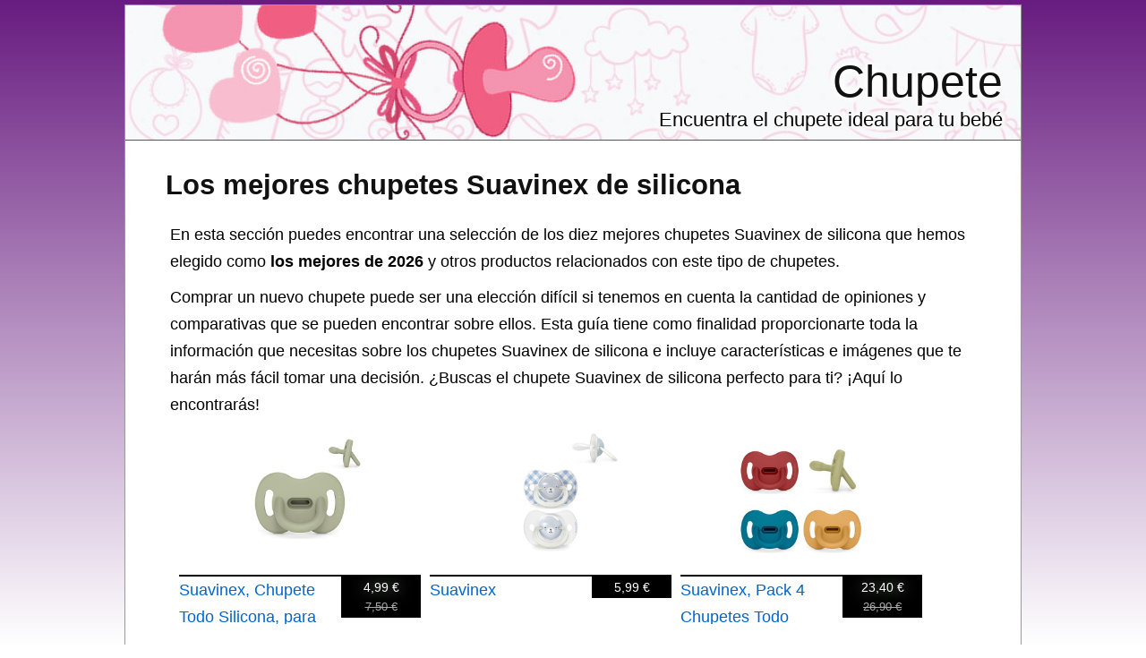

--- FILE ---
content_type: text/html; charset=utf-8
request_url: https://chupete.com.es/suavinex-de-silicona
body_size: 11071
content:
<?xml version="1.0" encoding="UTF-8"?><!DOCTYPE html PUBLIC "-//W3C//DTD XHTML 1.0 Strict//EN" "http://www.w3.org/TR/xhtml1/DTD/xhtml1-strict.dtd"><html
xmlns="http://www.w3.org/1999/xhtml" lang="es_ES" xml:lang="es_ES"><head><title>▷ Mejores CHUPETES SUAVINEX DE SILICONA - Chupete</title><meta
name="description" content="Mejores chupetes Suavinex de silicona ✅, precio, opiniones y características." /><meta
name="keywords" content="chupete,Suavinex de silicona,listado,comprar,Chupetes,Chupetes y mordedores,Bebé,Feeding,Special Features Stores,Self Service,Arborist Merchandising Root,Lactancia y alimentación" /><meta
name="title" content="▷ Mejores CHUPETES SUAVINEX DE SILICONA - Chupete" /><meta
name="viewport" content="width=device-width, initial-scale=1, maximum-scale=1" /><meta
name="expires" content="never" /><meta
name="distribution" content="world" /><meta
http-equiv="Content-Type" content="text/html; charset=utf-8" /><link
type="text/css" rel="stylesheet" href="//chupete.com.es/css-chupete.com.es/main-1684400975.css" media="all" /><link
rel="alternate" type="application/rss+xml" title="chupete.com.es RSS Feed" href="//chupete.com.es/feed" /><link
rel="shortcut icon" href="//chupete.com.es/img-chupete.com.es/theme/favicon.ico" /><meta
name="og:title" content="Los mejores chupetes Suavinex de silicona" /><meta
name="og:url" content="//chupete.com.es/suavinex-de-silicona" /><meta
name="og:type" content="article" /><meta
name="og:image" content="https://m.media-amazon.com/images/I/219emjlTCIL._SL500_.jpg" /><meta
name="og:description" content="Mejores chupetes Suavinex de silicona ✅, precio, opiniones y características." /><meta
name="og:locale" content="es_ES" /><meta
name="og:site_name" content="Chupete" /><script>/*<![CDATA[*/
var adArray=['<iframe src="https://rcm-eu.amazon-adsystem.com/e/cm?o=30&p=12&l=ur1&category=apparel&banner=0BSSKQPXGC7SRHW2Q002&f=ifr&linkID=55ea1ca563fe55ff081882fa9aaa54f7&t=amz-banner-top-21&tracking_id=amz-banner-top-21" width="300" height="250" scrolling="no" border="0" marginwidth="0" style="border:none;" frameborder="0"></iframe>','<iframe src="https://rcm-eu.amazon-adsystem.com/e/cm?o=30&p=12&l=ur1&category=watches&banner=1H67R6F3H9X3W7XHE002&f=ifr&linkID=16df45592c87a11796dcac7fe4229607&t=amz-banner-top-21&tracking_id=amz-banner-top-21" width="300" height="250" scrolling="no" border="0" marginwidth="0" style="border:none;" frameborder="0"></iframe>','<iframe src="https://rcm-eu.amazon-adsystem.com/e/cm?o=30&p=12&l=ur1&category=rebajas_hasta&banner=10FK7CT2DC5K9F7ZWP82&f=ifr&linkID=b0ae4bda7ccfcab300e8081d7f64b681&t=amz-banner-top-21&tracking_id=amz-banner-top-21" width="300" height="250" scrolling="no" border="0" marginwidth="0" style="border:none;" frameborder="0"></iframe>','<iframe src="https://rcm-eu.amazon-adsystem.com/e/cm?o=30&p=12&l=ur1&category=premium&banner=0EMP21769P76KEGTJNR2&f=ifr&linkID=17078b798232956c0efcd162fc67ee2e&t=amz-banner-top-21&tracking_id=amz-banner-top-21" width="300" height="250" scrolling="no" border="0" marginwidth="0" style="border:none;" frameborder="0"></iframe>','<iframe src="https://rcm-eu.amazon-adsystem.com/e/cm?o=30&p=12&l=ur1&category=ofertasdeultimo&banner=01K8FJK4G53N9Q0K7J82&f=ifr&linkID=57c2e4eaed404cdb96ce3dedf8918871&t=amz-banner-top-21&tracking_id=amz-banner-top-21" width="300" height="250" scrolling="no" border="0" marginwidth="0" style="border:none;" frameborder="0"></iframe>','<iframe src="https://rcm-eu.amazon-adsystem.com/e/cm?o=30&p=12&l=ur1&category=shoes&banner=0B0P15A56Q2VEND976R2&f=ifr&linkID=49390d7433207734354780be35a664b4&t=amz-banner-bottom-21&tracking_id=amz-banner-top-21" width="300" height="250" scrolling="no" border="0" marginwidth="0" style="border:none;" frameborder="0"></iframe>','<iframe src="https://rcm-eu.amazon-adsystem.com/e/cm?o=30&p=12&l=ur1&category=jewellery&banner=1MA6KJ6WYKAP6F3EYHG2&f=ifr&linkID=155ddfe1399af5d0f9af3b23198585f9&t=amz-banner-bottom-21&tracking_id=amz-banner-top-21" width="300" height="250" scrolling="no" border="0" marginwidth="0" style="border:none;" frameborder="0"></iframe>'];/*]]>*/</script><meta
name="robots" content="all" /><meta
property="article:tag" content="los mejores chupetes suavinex de silicona" /><meta
property="article:section" content="Chupete" /><meta
property="article:published_time" content="2009-03-27T09:00:00+00:00" /><meta
property="article:modified_time" content="2026-01-21T13:48:05+00:00" /> <script async src="https://www.googletagmanager.com/gtag/js?id=G-5HKLQDVGF8"></script><script>
window.dataLayer=window.dataLayer||[];function gtag(){dataLayer.push(arguments);}
gtag('js',new Date());gtag('config','G-5HKLQDVGF8');</script><script type="text/javascript">
window.onload=function(){var privacy_widget=document.getElementById('privacy_widget');if(null!=privacy_widget)
{privacy_widget.parentNode.removeChild(privacy_widget);}}</script></head><body><div
class="content_title"><h1><a
title="Los mejores chupetes Suavinex de silicona" href="//chupete.com.es/suavinex-de-silicona">Los mejores chupetes Suavinex de silicona</a></h1></div><div
class="container"><div
class="header"><h2><a
title="Chupete" href="//chupete.com.es/">Chupete</a></h2><h3>Encuentra el chupete ideal para tu bebé</h3></div><div
class="body"><div
class="main_content"><div
class="content"><p>En esta sección puedes encontrar una selección de los diez mejores chupetes Suavinex de silicona que hemos elegido como <strong>los mejores de 2026</strong> y otros productos relacionados con este tipo de chupetes.</p><div
itemprop="description"><p>Comprar un nuevo <span
itemprop="category" content="chupetes">chupete</span> puede ser una elección difícil si tenemos en cuenta la cantidad de  opiniones y comparativas que se pueden encontrar sobre ellos. Esta guía tiene como finalidad proporcionarte toda la información que necesitas sobre los <span
itemprop="name">chupetes Suavinex de silicona</span> e incluye características e imágenes que te harán más fácil tomar una decisión. ¿Buscas el <span
itemprop="category" content="chupetes">chupete</span> Suavinex de silicona perfecto para ti? ¡Aquí lo encontrarás!</p></div><ul
class="products_list"><li><div
class ="product_image data_link_replacement" title="Suavinex, Chupete Todo Silicona, para Bebés 0" data="https://www.amazon.es/dp/B0BX778GPQ?tag=chupete-com-es-21&linkCode=osi&th=1&psc=1"><img
src="https://m.media-amazon.com/images/I/219emjlTCIL._SL500_.jpg" title="Suavinex, Chupete Todo Silicona, para Bebés 0" alt="Imagen de Suavinex, Chupete Todo Silicona, para Bebés 0" /><div
class="product_data"><span
class="product_title">Suavinex, Chupete Todo Silicona, para Bebés 0</span><div
class="product_price"><span
class="new_price">4,99 €</span><span
class="original_price">7,50 €</span></div></div></div></li><li><div
class ="product_image data_link_replacement" title="Suavinex" data="https://www.amazon.es/dp/B0FN8DRRXC?tag=chupete-com-es-21&linkCode=osi&th=1&psc=1"><img
src="https://m.media-amazon.com/images/I/31cjjK6uYhL._SL500_.jpg" title="Suavinex" alt="Imagen de Suavinex" /><div
class="product_data"><span
class="product_title">Suavinex</span><div
class="product_price"><span>5,99 €</span></div></div></div></li><li><div
class ="product_image data_link_replacement" title="Suavinex, Pack 4 Chupetes Todo Silicona" data="https://www.amazon.es/dp/B0CV1DF1H8?tag=chupete-com-es-21&linkCode=osi&th=1&psc=1"><img
src="https://m.media-amazon.com/images/I/41w3D8aF+kL._SL500_.jpg" title="Suavinex, Pack 4 Chupetes Todo Silicona" alt="Imagen de Suavinex, Pack 4 Chupetes Todo Silicona" /><div
class="product_data"><span
class="product_title">Suavinex, Pack 4 Chupetes Todo Silicona</span><div
class="product_price"><span
class="new_price">23,40 €</span><span
class="original_price">26,90 €</span></div></div></div></li><li><div
class ="product_image data_link_replacement" title="Suavinex" data="https://www.amazon.es/dp/B09QY9J1B8?tag=chupete-com-es-21&linkCode=osi&th=1&psc=1"><img
src="https://m.media-amazon.com/images/I/31X3uPxtg4L._SL500_.jpg" title="Suavinex" alt="Imagen de Suavinex" /><div
class="product_data"><span
class="product_title">Suavinex</span><div
class="product_price"><span
class="new_price">6,99 €</span><span
class="original_price">7,99 €</span></div></div></div></li><li><div
class ="product_image data_link_replacement" title="Suavinex" data="https://www.amazon.es/dp/B09QY9T9HZ?tag=chupete-com-es-21&linkCode=osi&th=1&psc=1"><img
src="https://m.media-amazon.com/images/I/31X3uPxtg4L._SL500_.jpg" title="Suavinex" alt="Imagen de Suavinex" /><div
class="product_data"><span
class="product_title">Suavinex</span><div
class="product_price"><span
class="new_price">5,99 €</span><span
class="original_price">8,90 €</span></div></div></div></li><li><div
class ="product_image data_link_replacement" title="Suavinex, Chupete Todo Silicona, para Bebés 0" data="https://www.amazon.es/dp/B0DWFMDLVW?tag=chupete-com-es-21&linkCode=osi&th=1&psc=1"><img
src="https://m.media-amazon.com/images/I/31gJBeP83LL._SL500_.jpg" title="Suavinex, Chupete Todo Silicona, para Bebés 0" alt="Imagen de Suavinex, Chupete Todo Silicona, para Bebés 0" /><div
class="product_data"><span
class="product_title">Suavinex, Chupete Todo Silicona, para Bebés 0</span><div
class="product_price"><span
class="new_price">6,35 €</span><span
class="original_price">7,50 €</span></div></div></div></li><li><div
class ="product_image data_link_replacement" title="Suavinex, Chupete Todo Silicona, para Bebés 0" data="https://www.amazon.es/dp/B0DWFPHH7F?tag=chupete-com-es-21&linkCode=osi&th=1&psc=1"><img
src="https://m.media-amazon.com/images/I/31+IOpJxXbL._SL500_.jpg" title="Suavinex, Chupete Todo Silicona, para Bebés 0" alt="Imagen de Suavinex, Chupete Todo Silicona, para Bebés 0" /><div
class="product_data"><span
class="product_title">Suavinex, Chupete Todo Silicona, para Bebés 0</span><div
class="product_price"><span
class="new_price">5,85 €</span><span
class="original_price">7,50 €</span></div></div></div></li><li><div
class ="product_image data_link_replacement" title="Suavinex, Chupete Todo Silicona, para Bebés 6" data="https://www.amazon.es/dp/B0DWFRZWLJ?tag=chupete-com-es-21&linkCode=osi&th=1&psc=1"><img
src="https://m.media-amazon.com/images/I/31q+OeCd8SL._SL500_.jpg" title="Suavinex, Chupete Todo Silicona, para Bebés 6" alt="Imagen de Suavinex, Chupete Todo Silicona, para Bebés 6" /><div
class="product_data"><span
class="product_title">Suavinex, Chupete Todo Silicona, para Bebés 6</span><div
class="product_price"><span
class="new_price">5,95 €</span><span
class="original_price">7,50 €</span></div></div></div></li><li><div
class ="product_image data_link_replacement" title="Suavinex, Pack 3 Chupetes Todo Silicona" data="https://www.amazon.es/dp/B0F5BDSJJP?tag=chupete-com-es-21&linkCode=osi&th=1&psc=1"><img
src="https://m.media-amazon.com/images/I/31x2F9Z+7vL._SL500_.jpg" title="Suavinex, Pack 3 Chupetes Todo Silicona" alt="Imagen de Suavinex, Pack 3 Chupetes Todo Silicona" /><div
class="product_data"><span
class="product_title">Suavinex, Pack 3 Chupetes Todo Silicona</span><div
class="product_price"><span>17,04 €</span></div></div></div></li><li><div
class ="product_image data_link_replacement" title="Suavinex, Pack 2 Chupetes Todo Silicona, Bebés 0" data="https://www.amazon.es/dp/B0FBSV5FBL?tag=chupete-com-es-21&linkCode=osi&th=1&psc=1"><img
src="https://m.media-amazon.com/images/I/31Qq5WiI39L._SL500_.jpg" title="Suavinex, Pack 2 Chupetes Todo Silicona, Bebés 0" alt="Imagen de Suavinex, Pack 2 Chupetes Todo Silicona, Bebés 0" /><div
class="product_data"><span
class="product_title">Suavinex, Pack 2 Chupetes Todo Silicona, Bebés 0</span><div
class="product_price"><span>13,33 €</span></div></div></div></li></ul><div
class="clear_both"></div><meta
content="//chupete.com.es/suavinex-de-silicona" itemprop="url" /><h2>Selección de los diez  mejores chupetes Suavinex de silicona</h2><p>La lista que verás a continuación muestra una selección de los diez mejores chupetes Suavinex de silicona de 2026.</p><p>A través de los enlaces que disponibles en los chupetes de nuestra selección, podrás ver más características de ellos y adquirirlos si son lo que estás buscando. También puedes leer las valoraciones y comentarios que han dejado los usuarios que ya han adquirido y probado estos chupetes y ver sus opiniones, así como dejar tus propios comentarios sobre los chupetes Suavinex de silicona.</p><div
itemprop="offers" itemscope itemtype="http://schema.org/AggregateOffer"><div
itemprop="offers" itemscope itemtype="http://schema.org/Offer"><h3><span
itemprop="name">Suavinex, Chupete Todo Silicona, para Bebés 0, el chupete Suavinex de silicona más vendido ✅</span></h3><div
class="product_image_container"><div
class="item_main_image data_link_replacement" data="https://www.amazon.es/dp/B0BX778GPQ?tag=chupete-com-es-21&linkCode=osi&th=1&psc=1"> <img
title="Suavinex, Chupete Todo Silicona, para Bebés 0/6 Meses, Chupete con Tetina Fisiológica Sx Pro, Súper Blandito y Flexible, Ideal para Dormir, Colour Essence, Verde" alt="Suavinex, Chupete Todo Silicona, para Bebés 0/6 Meses, Chupete con Tetina Fisiológica Sx Pro, Súper Blandito y Flexible, Ideal para Dormir, Colour Essence, Verde" src="https://m.media-amazon.com/images/I/219emjlTCIL._SL500_.jpg" class="item_main_image float_left no_pin" itemprop="image" /></div></div><div
class="extra_product_images"> <img
title="Suavinex, Chupete Todo Silicona, para Bebés 0" alt="Imagen de Suavinex, Chupete Todo Silicona, para Bebés 0" class="item float_left no_pin" src="https://m.media-amazon.com/images/I/21PSwveRFEL._SL75_.jpg" url="https://www.amazon.es/dp/B0BX778GPQ?tag=chupete-com-es-21&linkCode=osi&th=1&psc=1" /> <img
title="Suavinex, Chupete Todo Silicona, para Bebés 0" alt="Imagen de Suavinex, Chupete Todo Silicona, para Bebés 0" class="item float_left no_pin" src="https://m.media-amazon.com/images/I/31u2KGYe0sL._SL75_.jpg" url="https://www.amazon.es/dp/B0BX778GPQ?tag=chupete-com-es-21&linkCode=osi&th=1&psc=1" /> <img
title="Suavinex, Chupete Todo Silicona, para Bebés 0" alt="Imagen de Suavinex, Chupete Todo Silicona, para Bebés 0" class="item float_left no_pin" src="https://m.media-amazon.com/images/I/41hWe7ng7nL._SL75_.jpg" url="https://www.amazon.es/dp/B0BX778GPQ?tag=chupete-com-es-21&linkCode=osi&th=1&psc=1" /> <img
title="Suavinex, Chupete Todo Silicona, para Bebés 0" alt="Imagen de Suavinex, Chupete Todo Silicona, para Bebés 0" class="item float_left no_pin" src="https://m.media-amazon.com/images/I/41wBA2rh1QL._SL75_.jpg" url="https://www.amazon.es/dp/B0BX778GPQ?tag=chupete-com-es-21&linkCode=osi&th=1&psc=1" /> <img
title="Suavinex, Chupete Todo Silicona, para Bebés 0" alt="Imagen de Suavinex, Chupete Todo Silicona, para Bebés 0" class="item float_left no_pin" src="https://m.media-amazon.com/images/I/4108zP1A3QL._SL75_.jpg" url="https://www.amazon.es/dp/B0BX778GPQ?tag=chupete-com-es-21&linkCode=osi&th=1&psc=1" /> <img
title="Suavinex, Chupete Todo Silicona, para Bebés 0" alt="Imagen de Suavinex, Chupete Todo Silicona, para Bebés 0" class="item float_left no_pin" src="https://m.media-amazon.com/images/I/51JNInAlSGL._SL75_.jpg" url="https://www.amazon.es/dp/B0BX778GPQ?tag=chupete-com-es-21&linkCode=osi&th=1&psc=1" /></div><div
class="itemtext"><p> Teniendo en cuenta la cantidad de ventas, este chupete es la mejor elección ya que en esta lista de chupetes Suavinex de silicona es <strong>el chupete más vendido</strong>.</p><meta
itemprop="availability" content="instore_only" /><meta
itemprop="priceCurrency" content="EUR" /><p> Este chupete tiene un precio normal de 7,50€ pero puedes conseguirlo ahora por tiempo limitado por <strong>tan solo <span
itemprop="price">4,99</span>€</strong>. ¡Date prisa y no te pierdas esta oferta!</p><p> El Suavinex, Chupete Todo Silicona, para Bebés 0 tiene las siguientes características:</p><ul
class="fashioned"><li>COLOUR ESSENCE.</li><li>Chupete Smoothie de Suavinex con Tetina Fisiológica SX Pro, para bebés de 0 a 6 Meses.</li><li>SILICONA FINA ULTRA SUAVE CON ACABADO ARENADO.</li><li>Silicona que imita en textura y forma el pezón materno para conseguir la máxima calidez y un movimiento super flexible que adapta la tetina a la cavidad palatina.</li><li>TETINA PLANA, SIMÉTRICA Y REVERSIBLE.</li><li>Da igual de que lado se coloque el chupete y permite cerrar la boca casi completamente, dejando a la lengua más espacio para reposar.</li><li>Lo más parecido a no llevar chupete.</li><li>La tetina Fisiológica SX Pro está pensada para no invadir la cavidad oral y proporcionar al bebé la misma sensación que experimenta en su estado natural/fisiológico cuando no lleva chupete.</li><li>RESPETA EL DESARROLLO BUCODENTAL.</li><li>ANILLA INCLINADA.</li><li>PARA DORMIR.</li><li>La Tetina Suavinex SX Pro está Avalada por la Sociedad Española de Odontopediatría (SEOP).</li><li>AVALADA.</li><li>Chupete ideal para dormir, suave y flexible que no deja marcas en la carita del bebé.</li><li>No Tóxico.</li><li>Sin aditivos.</li><li>Minimiza la adhesión de pelusas y partículas de suciedad al chupete.</li><li>TRATAMIENTO FOTO-OXIDACIÓN.</li><li>Se dobla fácilmente al apoyar la carita contra una superficie para que no moleste al dormir.</li><li>Este chupete forma parte de la nueva colección de Suavinex Colour Essence.</li><li>CHUPETE TODO SILICONA.</li><li><strong>Tamaño</strong>: 15 x 5,5 x 6,5 cm. (Alto x Largo x Ancho).</li><li><strong>Color</strong>: Verde.</li><li><strong>Peso</strong>: 41 gramos.</li></ul>A través del siguiente enlace, puedes ver <span
class="comment_link_replacement" data="https://www.amazon.es/dp/product-reviews/B0BX778GPQ?tag=chupete-com-es-21&linkCode=osi&th=1&psc=1" title="Opiniones sobre Suavinex, Chupete Todo Silicona, para Bebés 0">opiniones sobre este chupete</span>.<div
class="button_container"><div
class="buybutton data_link_replacement" title="Suavinex, Chupete Todo Silicona, para Bebés 0" data="https://www.amazon.es/dp/B0BX778GPQ?tag=chupete-com-es-21&linkCode=osi&th=1&psc=1" img_data="https://m.media-amazon.com/images/I/219emjlTCIL._SL500_.jpg"></div></div><div
class="clear_both"></div></div></div><div
itemprop="offers" itemscope itemtype="http://schema.org/Offer"><h3><span
itemprop="name">Suavinex, el chupete Suavinex de silicona más barato ⭐</span></h3><div
class="product_image_container"><div
class="item_main_image data_link_replacement" data="https://www.amazon.es/dp/B0FN8DRRXC?tag=chupete-com-es-21&linkCode=osi&th=1&psc=1"> <img
title="Suavinex, Pack de 2 Chupetes que Brillan en la Oscuridad, Bebés 6/18 Meses, para Dormir, con Anilla Fluorescente y Tetina Fisiológica SX Pro de Silicona, Plana y Flexible, Azul" alt="Suavinex, Pack de 2 Chupetes que Brillan en la Oscuridad, Bebés 6/18 Meses, para Dormir, con Anilla Fluorescente y Tetina Fisiológica SX Pro de Silicona, Plana y Flexible, Azul" src="https://m.media-amazon.com/images/I/31cjjK6uYhL._SL500_.jpg" class="item_main_image float_left no_pin" itemprop="image" /></div></div><div
class="extra_product_images"> <img
title="Suavinex" alt="Imagen de Suavinex" class="item float_left no_pin" src="https://m.media-amazon.com/images/I/51tZyaqg2NL._SL75_.jpg" url="https://www.amazon.es/dp/B0FN8DRRXC?tag=chupete-com-es-21&linkCode=osi&th=1&psc=1" /> <img
title="Suavinex" alt="Imagen de Suavinex" class="item float_left no_pin" src="https://m.media-amazon.com/images/I/316QQRSpGDL._SL75_.jpg" url="https://www.amazon.es/dp/B0FN8DRRXC?tag=chupete-com-es-21&linkCode=osi&th=1&psc=1" /> <img
title="Suavinex" alt="Imagen de Suavinex" class="item float_left no_pin" src="https://m.media-amazon.com/images/I/51N-nUHPxbL._SL75_.jpg" url="https://www.amazon.es/dp/B0FN8DRRXC?tag=chupete-com-es-21&linkCode=osi&th=1&psc=1" /> <img
title="Suavinex" alt="Imagen de Suavinex" class="item float_left no_pin" src="https://m.media-amazon.com/images/I/413NZZHjSaL._SL75_.jpg" url="https://www.amazon.es/dp/B0FN8DRRXC?tag=chupete-com-es-21&linkCode=osi&th=1&psc=1" /> <img
title="Suavinex" alt="Imagen de Suavinex" class="item float_left no_pin" src="https://m.media-amazon.com/images/I/21VngQM4TPL._SL75_.jpg" url="https://www.amazon.es/dp/B0FN8DRRXC?tag=chupete-com-es-21&linkCode=osi&th=1&psc=1" /> <img
title="Suavinex" alt="Imagen de Suavinex" class="item float_left no_pin" src="https://m.media-amazon.com/images/I/41+PI-Vjn9L._SL75_.jpg" url="https://www.amazon.es/dp/B0FN8DRRXC?tag=chupete-com-es-21&linkCode=osi&th=1&psc=1" /></div><div
class="itemtext"><p> Entre nuestra selección de chupetes Suavinex de silicona, esta es la mejor opción si nos basamos en su precio, ya que es <strong>chupete Suavinex de silicona más barato</strong> de esta lista.</p><meta
itemprop="availability" content="instore_only" /><meta
itemprop="priceCurrency" content="EUR" /><p> Consigue ya tu Suavinex por solo <span
itemprop="price">5,99</span>€.
No te pierdas esta oferta, ya que se trata del <strong>chupete más barato</strong> que encontrarás en esta lista.</p><p> A continuación verás una lista con las características de el chupete Suavinex:</p><ul
class="fashioned"><li>La tetina Suavinex SX Pro está Avalada por la Sociedad Española de Odontopediatría (SEOP).</li><li>¿CÓMO FUNCIONA? Para que los chupetes brillen por la noche, la anilla tiene que "cargarse", para ello hay que mantenerlos durante el día expuestos a la luz natural o artificial.</li><li>Silicona que imita en textura y forma el pezón materno para conseguir la máxima calidez y un movimiento super flexible que adapta la tetina a la cavidad palatina.</li><li>AVALADA POR SEOP.</li><li>BRILLA EN LA OSCURIDAD.</li><li>SILICONA FINA ULTRA SUAVE CON ACABADO ARENADO.</li><li>TETINA PLANA, SIMÉTRICA Y REVERSIBLE.</li><li>Chupete con anilla, permite sujetar el chupete con chupeteros a la ropita del bebé y evitar que se caiga al suelo, se pierda o se ensucie.</li><li>La tetina Fisiológica SX Pro está pensada para no invadir la cavidad oral y proporcionar al bebé la misma sensación que experimenta en su estado natural/fisiológico, cuando no lleva chupete.</li><li>Lo más parecido a no llevar chupete.</li><li>RESPETA EL DESARROLLO BUCODENTAL.</li><li>Si el bebé pierde el chupete cuando está durmiendo, se puede encontrar de forma fácil sin tener que encender la luz.</li><li>Chupetes para dormir, la anilla del chupete es fosforescente y brilla en la oscuridad sin resultar molesta para el bebé.</li><li>(No a la luz solar directa).</li><li>La tetina SX Pro permite cerrar la boca casi completamente, dejando a la lengua más espacio para reposar.</li><li>CON ANILLA.</li><li>De forma simétrica, da igual de que lado se coloque el chupete y no pasa nada si el bebé le da la vuelta, siempre queda bien colocado.</li><li>Combina el chupete con el resto de accesorios, portachupetes y chupeteros de la colección.</li><li>PACK DE 2 Chupetes con tetina fisiológica SX Pro, de silicona, para bebés de 6 a 18 Meses.</li><li><strong>Tamaño</strong>: 10 x 50 x 30 cm. (Alto x Largo x Ancho).</li><li><strong>Color</strong>: Azul - wild&free.</li><li><strong>Peso</strong>: 499 gramos.</li></ul>Mediante el siguiente enlace, podrás encontrar <span
class="comment_link_replacement" data="https://www.amazon.es/dp/product-reviews/B0FN8DRRXC?tag=chupete-com-es-21&linkCode=osi&th=1&psc=1" title="Opiniones sobre Suavinex">opiniones de compradores de este chupete</span>.<div
class="button_container"><div
class="buybutton data_link_replacement" title="Suavinex" data="https://www.amazon.es/dp/B0FN8DRRXC?tag=chupete-com-es-21&linkCode=osi&th=1&psc=1" img_data="https://m.media-amazon.com/images/I/31cjjK6uYhL._SL500_.jpg"></div></div><div
class="clear_both"></div></div></div><div
itemprop="offers" itemscope itemtype="http://schema.org/Offer"><h3><span
itemprop="name">Suavinex, Pack 4 Chupetes Todo Silicona, el chupete Suavinex de silicona más rebajado 👍</span></h3><div
class="product_image_container"><div
class="item_main_image data_link_replacement" data="https://www.amazon.es/dp/B0CV1DF1H8?tag=chupete-com-es-21&linkCode=osi&th=1&psc=1"> <img
title="Suavinex, Pack 4 Chupetes Todo Silicona, para Bebés 0/6 Meses, Chupete con Tetina Fisiológica SX Pro, Súper Blandito y Flexible, Ideal para Dormir. Honey, Lake, Ocean, Chili" alt="Suavinex, Pack 4 Chupetes Todo Silicona, para Bebés 0/6 Meses, Chupete con Tetina Fisiológica SX Pro, Súper Blandito y Flexible, Ideal para Dormir. Honey, Lake, Ocean, Chili" src="https://m.media-amazon.com/images/I/41w3D8aF+kL._SL500_.jpg" class="item_main_image float_left no_pin" itemprop="image" /></div></div><div
class="extra_product_images"> <img
title="Suavinex, Pack 4 Chupetes Todo Silicona" alt="Imagen de Suavinex, Pack 4 Chupetes Todo Silicona" class="item float_left no_pin" src="https://m.media-amazon.com/images/I/41K-ENllUlL._SL75_.jpg" url="https://www.amazon.es/dp/B0CV1DF1H8?tag=chupete-com-es-21&linkCode=osi&th=1&psc=1" /> <img
title="Suavinex, Pack 4 Chupetes Todo Silicona" alt="Imagen de Suavinex, Pack 4 Chupetes Todo Silicona" class="item float_left no_pin" src="https://m.media-amazon.com/images/I/51XZ98OfVNL._SL75_.jpg" url="https://www.amazon.es/dp/B0CV1DF1H8?tag=chupete-com-es-21&linkCode=osi&th=1&psc=1" /> <img
title="Suavinex, Pack 4 Chupetes Todo Silicona" alt="Imagen de Suavinex, Pack 4 Chupetes Todo Silicona" class="item float_left no_pin" src="https://m.media-amazon.com/images/I/41FyU61M2oL._SL75_.jpg" url="https://www.amazon.es/dp/B0CV1DF1H8?tag=chupete-com-es-21&linkCode=osi&th=1&psc=1" /> <img
title="Suavinex, Pack 4 Chupetes Todo Silicona" alt="Imagen de Suavinex, Pack 4 Chupetes Todo Silicona" class="item float_left no_pin" src="https://m.media-amazon.com/images/I/41McYol-PGL._SL75_.jpg" url="https://www.amazon.es/dp/B0CV1DF1H8?tag=chupete-com-es-21&linkCode=osi&th=1&psc=1" /> <img
title="Suavinex, Pack 4 Chupetes Todo Silicona" alt="Imagen de Suavinex, Pack 4 Chupetes Todo Silicona" class="item float_left no_pin" src="https://m.media-amazon.com/images/I/51V0KRQ1GSL._SL75_.jpg" url="https://www.amazon.es/dp/B0CV1DF1H8?tag=chupete-com-es-21&linkCode=osi&th=1&psc=1" /> <img
title="Suavinex, Pack 4 Chupetes Todo Silicona" alt="Imagen de Suavinex, Pack 4 Chupetes Todo Silicona" class="item float_left no_pin" src="https://m.media-amazon.com/images/I/41HuDCIj3LL._SL75_.jpg" url="https://www.amazon.es/dp/B0CV1DF1H8?tag=chupete-com-es-21&linkCode=osi&th=1&psc=1" /></div><div
class="itemtext"><p> Si todavía no te has decidido entre todos los chupetes Suavinex de silicona, el chupete Suavinex, Pack 4 Chupetes Todo Silicona puede ser el chupete que estás buscando.</p><meta
itemprop="availability" content="instore_only" /><meta
itemprop="priceCurrency" content="EUR" /><p> El precio habitual de este chupete es de 26,90€ pero puedes adquirirlo ahora por tiempo limitado por <strong>el increíble precio de <span
itemprop="price">23,40</span>€</strong>. ¡Apresúrate antes de que se te escape esta oferta!</p><p> A continuación se muestra un listado con las características de el chupete Suavinex, Pack 4 Chupetes Todo Silicona:</p><ul
class="fashioned"><li>COLOUR ESSENCE.</li><li>Silicona que imita en textura y forma el pezón materno para conseguir la máxima calidez y un movimiento super flexible que adapta la tetina a la cavidad palatina.</li><li>PARA DORMIR.</li><li>Da igual de que lado se coloque el chupete y permite cerrar la boca casi completamente, dejando a la lengua más espacio para reposar.</li><li>SILICONA FINA ULTRA SUAVE CON ACABADO ARENADO.</li><li>TETINA PLANA, SIMÉTRICA Y REVERSIBLE.</li><li>Lo más parecido a no llevar chupete.</li><li>La tetina Fisiológica SX Pro está pensada para no invadir la cavidad oral y proporcionar al bebé la misma sensación que experimenta en su estado natural/fisiológico cuando no lleva chupete.</li><li>RESPETA EL DESARROLLO BUCODENTAL.</li><li>Chupete ideal para dormir, suave y flexible que no deja marcas en la carita del bebé.</li><li>La Tetina Suavinex SX Pro está Avalada por la Sociedad Española de Odontopediatría (SEOP).</li><li>AVALADA.</li><li>ANILLA INCLINADA.</li><li>No Tóxico.</li><li>Sin aditivos.</li><li>Minimiza la adhesión de pelusas y partículas de suciedad al chupete.</li><li>TRATAMIENTO FOTO-OXIDACIÓN.</li><li>Se dobla fácilmente al apoyar la carita contra una superficie para que no moleste al dormir.</li><li>Este packs de chupetes forma parte de la nueva colección de Suavinex Colour Essence.</li><li>PACK DE 4 CHUPETES Todo Silicona, con tetina fisiológica SX Pro, para bebés de 0 a 6 Meses.</li><li><strong>Color</strong>: Honey, lake, ocean, chili.</li></ul>Mediante el siguiente enlace, podrás encontrar <span
class="comment_link_replacement" data="https://www.amazon.es/dp/product-reviews/B0CV1DF1H8?tag=chupete-com-es-21&linkCode=osi&th=1&psc=1" title="Opiniones sobre Suavinex, Pack 4 Chupetes Todo Silicona">opiniones de compradores de este chupete</span>.<div
class="button_container"><div
class="buybutton data_link_replacement" title="Suavinex, Pack 4 Chupetes Todo Silicona" data="https://www.amazon.es/dp/B0CV1DF1H8?tag=chupete-com-es-21&linkCode=osi&th=1&psc=1" img_data="https://m.media-amazon.com/images/I/41w3D8aF+kL._SL500_.jpg"></div></div><div
class="clear_both"></div><p>Si estás buscando más chupetes del mismo tipo que <em>Suavinex, Pack 4 Chupetes Todo Silicona</em>, puedes verlos haciendo click en el siguiente enlace: <em><a
title="Ver más chupetes de la categoría feeding" href="https://www.amazon.es/s?k=feeding&rh=n%3A1909624031%2C&tag=chupete-com-es-21" rel="nofollow" target="_blank">Feeding</a></em>.</p></div></div><div
itemprop="offers" itemscope itemtype="http://schema.org/Offer"><h3><span
itemprop="name">Suavinex</span></h3><div
class="product_image_container"><div
class="item_main_image data_link_replacement" data="https://www.amazon.es/dp/B09QY9J1B8?tag=chupete-com-es-21&linkCode=osi&th=1&psc=1"> <img
title="Suavinex, Chupete recién nacido Zero Zero con Tetina Fisiológica SX Pro para Bebés 6 a 18 Meses, Hipoalergénico, Apto para Pieles Sensibles, Silicona Skin-Friendly, Fair" alt="Suavinex, Chupete recién nacido Zero Zero con Tetina Fisiológica SX Pro para Bebés 6 a 18 Meses, Hipoalergénico, Apto para Pieles Sensibles, Silicona Skin-Friendly, Fair" src="https://m.media-amazon.com/images/I/31X3uPxtg4L._SL500_.jpg" class="item_main_image float_left no_pin" itemprop="image" /></div></div><div
class="extra_product_images"> <img
title="Suavinex" alt="Imagen de Suavinex" class="item float_left no_pin" src="https://m.media-amazon.com/images/I/315+GOi-yeL._SL75_.jpg" url="https://www.amazon.es/dp/B09QY9J1B8?tag=chupete-com-es-21&linkCode=osi&th=1&psc=1" /> <img
title="Suavinex" alt="Imagen de Suavinex" class="item float_left no_pin" src="https://m.media-amazon.com/images/I/412i3eZUyML._SL75_.jpg" url="https://www.amazon.es/dp/B09QY9J1B8?tag=chupete-com-es-21&linkCode=osi&th=1&psc=1" /> <img
title="Suavinex" alt="Imagen de Suavinex" class="item float_left no_pin" src="https://m.media-amazon.com/images/I/51QMqE99hxL._SL75_.jpg" url="https://www.amazon.es/dp/B09QY9J1B8?tag=chupete-com-es-21&linkCode=osi&th=1&psc=1" /> <img
title="Suavinex" alt="Imagen de Suavinex" class="item float_left no_pin" src="https://m.media-amazon.com/images/I/51d7Tzh5e1L._SL75_.jpg" url="https://www.amazon.es/dp/B09QY9J1B8?tag=chupete-com-es-21&linkCode=osi&th=1&psc=1" /> <img
title="Suavinex" alt="Imagen de Suavinex" class="item float_left no_pin" src="https://m.media-amazon.com/images/I/41WqOovF2eL._SL75_.jpg" url="https://www.amazon.es/dp/B09QY9J1B8?tag=chupete-com-es-21&linkCode=osi&th=1&psc=1" /> <img
title="Suavinex" alt="Imagen de Suavinex" class="item float_left no_pin" src="https://m.media-amazon.com/images/I/51Fpb4wRDsL._SL75_.jpg" url="https://www.amazon.es/dp/B09QY9J1B8?tag=chupete-com-es-21&linkCode=osi&th=1&psc=1" /></div><div
class="itemtext"><p> Si estás barajando la posibilidad de comprar un chupete que se ajuste a tus expectativas, el Suavinex quizá sea el chupete que buscas.</p><meta
itemprop="availability" content="instore_only" /><meta
itemprop="priceCurrency" content="EUR" /><p> Este chupete tiene un precio normal de 7,99€ pero puedes conseguirlo ahora por tiempo limitado por <strong>tan solo <span
itemprop="price">6,99</span>€</strong>. ¡Date prisa y no te pierdas esta oferta!</p><p> A continuación se muestra un listado con las características de el chupete Suavinex:</p><ul
class="fashioned"><li>Tetinas avaladas por la Sociedad Española de Odontopediatría (SEOP).</li><li>Con su textura, color y forma minimiza la confusión con el pezón materno, respetando la correcta implantación de la lactancia materna durante los primeros días.</li><li>SEOP.</li><li>Chupete para recién nacido con tetina fisiológica SX Pro, de forma simétrica; Con su cuello fino y cabeza plana, la tetina SX Pro respeta la posición natural de la lengua durante la succión y también el desarrollo bucodental del bebé.</li><li>RESPETA LA LACTANCIA MATERNA.</li><li>Dermatológicamente testado.</li><li>RESPETA EL DESARROLLO BUCODENTAL.</li><li>SKIN FRIENDLY SILICONE.</li><li>Chupete fisiológico de silicona skin-friendly, de grado médico.</li><li>Con tamaño y peso reducido de este chupete de recién nacido, se obtiene una adaptabilidad a la carita del bebé.</li><li>TAMAÑO Y PESO REDUCIDO.</li><li>Su diseño aireado hace que el chupete tenga un menor contacto con la piel del bebé.</li><li>DISEÑO AIREADO.</li><li>CHUPETE ZERO ZERO para bebés de 6 a 18 meses; Chupete indicado para bebés a partir de los 6 meses.</li><li><strong>Tamaño</strong>: 3,5 x 5 x 5 cm. (Alto x Largo x Ancho).</li><li><strong>Color</strong>: Fair.</li><li><strong>Peso</strong>: 32 gramos.</li></ul>Mediante el siguiente enlace, podrás encontrar <span
class="comment_link_replacement" data="https://www.amazon.es/dp/product-reviews/B09QY9J1B8?tag=chupete-com-es-21&linkCode=osi&th=1&psc=1" title="Opiniones sobre Suavinex">opiniones sobre este chupete</span>.<div
class="button_container"><div
class="buybutton data_link_replacement" title="Suavinex" data="https://www.amazon.es/dp/B09QY9J1B8?tag=chupete-com-es-21&linkCode=osi&th=1&psc=1" img_data="https://m.media-amazon.com/images/I/31X3uPxtg4L._SL500_.jpg"></div></div><div
class="clear_both"></div><p>En el siguiente enlace podrás encontrar más chupetes del mismo tipo: <em><a
title="Ver más chupetes de la categoría lactancia y alimentación" href="https://www.amazon.es/s?k=lactancia+y+alimentaci%C3%B3n&rh=n%3A1909624031%2C&tag=chupete-com-es-21" rel="nofollow" target="_blank">Lactancia y alimentación</a></em>.</p></div></div><div
itemprop="offers" itemscope itemtype="http://schema.org/Offer"><h3><span
itemprop="name">Suavinex</span></h3><div
class="product_image_container"><div
class="item_main_image data_link_replacement" data="https://www.amazon.es/dp/B09QY9T9HZ?tag=chupete-com-es-21&linkCode=osi&th=1&psc=1"> <img
title="Suavinex, Chupete recién nacido Zero Zero con Tetina Fisiológica SX Pro para Bebés 0 a 6 Meses, Hipoalergénico, Apto para Pieles Sensibles, Silicona Skin-Friendly, Fair" alt="Suavinex, Chupete recién nacido Zero Zero con Tetina Fisiológica SX Pro para Bebés 0 a 6 Meses, Hipoalergénico, Apto para Pieles Sensibles, Silicona Skin-Friendly, Fair" src="https://m.media-amazon.com/images/I/31X3uPxtg4L._SL500_.jpg" class="item_main_image float_left no_pin" itemprop="image" /></div></div><div
class="extra_product_images"> <img
title="Suavinex" alt="Imagen de Suavinex" class="item float_left no_pin" src="https://m.media-amazon.com/images/I/31lOhtcfj2L._SL75_.jpg" url="https://www.amazon.es/dp/B09QY9T9HZ?tag=chupete-com-es-21&linkCode=osi&th=1&psc=1" /> <img
title="Suavinex" alt="Imagen de Suavinex" class="item float_left no_pin" src="https://m.media-amazon.com/images/I/412i3eZUyML._SL75_.jpg" url="https://www.amazon.es/dp/B09QY9T9HZ?tag=chupete-com-es-21&linkCode=osi&th=1&psc=1" /> <img
title="Suavinex" alt="Imagen de Suavinex" class="item float_left no_pin" src="https://m.media-amazon.com/images/I/21eOxuE1m9L._SL75_.jpg" url="https://www.amazon.es/dp/B09QY9T9HZ?tag=chupete-com-es-21&linkCode=osi&th=1&psc=1" /> <img
title="Suavinex" alt="Imagen de Suavinex" class="item float_left no_pin" src="https://m.media-amazon.com/images/I/51QMqE99hxL._SL75_.jpg" url="https://www.amazon.es/dp/B09QY9T9HZ?tag=chupete-com-es-21&linkCode=osi&th=1&psc=1" /> <img
title="Suavinex" alt="Imagen de Suavinex" class="item float_left no_pin" src="https://m.media-amazon.com/images/I/51d7Tzh5e1L._SL75_.jpg" url="https://www.amazon.es/dp/B09QY9T9HZ?tag=chupete-com-es-21&linkCode=osi&th=1&psc=1" /> <img
title="Suavinex" alt="Imagen de Suavinex" class="item float_left no_pin" src="https://m.media-amazon.com/images/I/41WqOovF2eL._SL75_.jpg" url="https://www.amazon.es/dp/B09QY9T9HZ?tag=chupete-com-es-21&linkCode=osi&th=1&psc=1" /></div><div
class="itemtext"><p> Entre los chupetes Suavinex de silicona, se encuentra el chupete Suavinex.</p><meta
itemprop="availability" content="instore_only" /><meta
itemprop="priceCurrency" content="EUR" /><p> Normalmente, este chupete tiene un precio de 8,90€ pero si lo compras ahora, puedes conseguirlo por <strong>tan solo <span
itemprop="price">5,99</span>€</strong>. ¡No esperes más y aprovéchate de esta oferta!</p><p> A continuación se muestran más detalles de este chupete:</p><ul
class="fashioned"><li>Tetinas avaladas por la Sociedad Española de Odontopediatría (SEOP).</li><li>Con su textura, color y forma minimiza la confusión con el pezón materno, respetando la correcta implantación de la lactancia materna durante los primeros días.</li><li>AVALADAS.</li><li>Chupete para recién nacido con tetina fisiológica SX Pro, de forma simétrica; Con su cuello fino y cabeza plana, la tetina SX Pro respeta la posición natural de la lengua durante la succión y también el desarrollo bucodental del bebé.</li><li>RESPETA LA LACTANCIA MATERNA.</li><li>Dermatológicamente testado.</li><li>RESPETA EL DESARROLLO BUCODENTAL.</li><li>SKIN FRIENDLY SILICONE.</li><li>Chupete fisiológico de silicona skin-friendly, de grado médico.</li><li>Con tamaño y peso reducido de este chupete de recién nacido, se obtiene una adaptabilidad a la carita del bebé.</li><li>TAMAÑO Y PESO REDUCIDO.</li><li>Su diseño aireado hace que el chupete tenga un menor contacto con la piel del bebé.</li><li>DISEÑO AIREADO.</li><li>CHUPETE ZERO ZERO PARA RECIEN NACIDOS, para bebés de 0 a 6 meses.</li><li><strong>Tamaño</strong>: 3,5 x 5 x 5 cm. (Alto x Largo x Ancho).</li><li><strong>Color</strong>: Fair.</li></ul>Mediante el siguiente enlace, podrás encontrar <span
class="comment_link_replacement" data="https://www.amazon.es/dp/product-reviews/B09QY9T9HZ?tag=chupete-com-es-21&linkCode=osi&th=1&psc=1" title="Opiniones sobre Suavinex">opiniones sobre este chupete</span>.<div
class="button_container"><div
class="buybutton data_link_replacement" title="Suavinex" data="https://www.amazon.es/dp/B09QY9T9HZ?tag=chupete-com-es-21&linkCode=osi&th=1&psc=1" img_data="https://m.media-amazon.com/images/I/31X3uPxtg4L._SL500_.jpg"></div></div><div
class="clear_both"></div><p>Si buscas más chupetes similares a <em>Suavinex</em>, puedes ver otros chupetes haciendo click en el enlace a continuación: <em><a
title="Ver más chupetes de la categoría lactancia y alimentación" href="https://www.amazon.es/s?k=lactancia+y+alimentaci%C3%B3n&rh=n%3A1909624031%2C&tag=chupete-com-es-21" rel="nofollow" target="_blank">Lactancia y alimentación</a></em>.</p></div></div><div
itemprop="offers" itemscope itemtype="http://schema.org/Offer"><h3><span
itemprop="name">Suavinex, Chupete Todo Silicona, para Bebés 0</span></h3><div
class="product_image_container"><div
class="item_main_image data_link_replacement" data="https://www.amazon.es/dp/B0DWFMDLVW?tag=chupete-com-es-21&linkCode=osi&th=1&psc=1"> <img
title="Suavinex, Chupete Todo Silicona, para Bebés 0/6 Meses y Recién Nacidos, con Tetina Fisiológica Sx Pro, Blandito y Flexible, Ideal para Dormir, Respeta el Desarrollo Bucodental, Butterfly, Rosewater" alt="Suavinex, Chupete Todo Silicona, para Bebés 0/6 Meses y Recién Nacidos, con Tetina Fisiológica Sx Pro, Blandito y Flexible, Ideal para Dormir, Respeta el Desarrollo Bucodental, Butterfly, Rosewater" src="https://m.media-amazon.com/images/I/31gJBeP83LL._SL500_.jpg" class="item_main_image float_left no_pin" itemprop="image" /></div></div><div
class="extra_product_images"> <img
title="Suavinex, Chupete Todo Silicona, para Bebés 0" alt="Imagen de Suavinex, Chupete Todo Silicona, para Bebés 0" class="item float_left no_pin" src="https://m.media-amazon.com/images/I/41hXIGIasXL._SL75_.jpg" url="https://www.amazon.es/dp/B0DWFMDLVW?tag=chupete-com-es-21&linkCode=osi&th=1&psc=1" /> <img
title="Suavinex, Chupete Todo Silicona, para Bebés 0" alt="Imagen de Suavinex, Chupete Todo Silicona, para Bebés 0" class="item float_left no_pin" src="https://m.media-amazon.com/images/I/419AWwtGWWL._SL75_.jpg" url="https://www.amazon.es/dp/B0DWFMDLVW?tag=chupete-com-es-21&linkCode=osi&th=1&psc=1" /> <img
title="Suavinex, Chupete Todo Silicona, para Bebés 0" alt="Imagen de Suavinex, Chupete Todo Silicona, para Bebés 0" class="item float_left no_pin" src="https://m.media-amazon.com/images/I/21HnZJy2ckL._SL75_.jpg" url="https://www.amazon.es/dp/B0DWFMDLVW?tag=chupete-com-es-21&linkCode=osi&th=1&psc=1" /> <img
title="Suavinex, Chupete Todo Silicona, para Bebés 0" alt="Imagen de Suavinex, Chupete Todo Silicona, para Bebés 0" class="item float_left no_pin" src="https://m.media-amazon.com/images/I/31f2eIWI8NL._SL75_.jpg" url="https://www.amazon.es/dp/B0DWFMDLVW?tag=chupete-com-es-21&linkCode=osi&th=1&psc=1" /> <img
title="Suavinex, Chupete Todo Silicona, para Bebés 0" alt="Imagen de Suavinex, Chupete Todo Silicona, para Bebés 0" class="item float_left no_pin" src="https://m.media-amazon.com/images/I/41HphaIq31L._SL75_.jpg" url="https://www.amazon.es/dp/B0DWFMDLVW?tag=chupete-com-es-21&linkCode=osi&th=1&psc=1" /> <img
title="Suavinex, Chupete Todo Silicona, para Bebés 0" alt="Imagen de Suavinex, Chupete Todo Silicona, para Bebés 0" class="item float_left no_pin" src="https://m.media-amazon.com/images/I/41qwPQgEXsL._SL75_.jpg" url="https://www.amazon.es/dp/B0DWFMDLVW?tag=chupete-com-es-21&linkCode=osi&th=1&psc=1" /></div><div
class="itemtext"><p> Aquí puedes encontrar un resumen con las principales características del Suavinex, Chupete Todo Silicona, para Bebés 0, uno de los chupetes Suavinex de silicona.</p><meta
itemprop="availability" content="instore_only" /><meta
itemprop="priceCurrency" content="EUR" /><p> Este chupete tiene normalmente un precio de 7,50€ pero puedes comprarlo por tiempo limitado a <strong>un precio único de <span
itemprop="price">6,35</span>€</strong>. ¡No lo dudes y aprovecha esta oferta antes de que se acabe!</p><p> El Suavinex, Chupete Todo Silicona, para Bebés 0 tiene los siguientes datos técnicos:</p><ul
class="fashioned"><li>Chupete Smoothie Butterfly de Suavinex con Tetina Fisiológica SX Pro, para bebés de 0 a 6 Meses y recién nacidos.</li><li>Silicona que imita en textura y forma el pezón materno para conseguir la máxima calidez y un movimiento super flexible que adapta la tetina a la cavidad palatina.</li><li>COLOUR ESSENCE.</li><li>Da igual de que lado se coloque el chupete y permite cerrar la boca casi completamente, dejando a la lengua más espacio para reposar.</li><li>SILICONA FINA ULTRA SUAVE CON ACABADO ARENADO.</li><li>Lo más parecido a no llevar chupete.</li><li>La tetina Fisiológica SX Pro está pensada para no invadir la cavidad oral y proporcionar al bebé la misma sensación que experimenta en su estado natural/fisiológico cuando no lleva chupete.</li><li>RESPETA EL DESARROLLO BUCODENTAL.</li><li>Con nuevo escudo en forma de mariposa.</li><li>TETINA PLANA, SIMÉTRICA Y REVERSIBLE.</li><li>ANILLA INCLINADA.</li><li>PARA DORMIR.</li><li>La Tetina Suavinex SX Pro está Avalada por la Sociedad Española de Odontopediatría (SEOP).</li><li>AVALADA.</li><li>Chupete ideal para dormir, suave y flexible que no deja marcas en la carita del bebé.</li><li>No Tóxico.</li><li>Sin aditivos.</li><li>Minimiza la adhesión de pelusas y partículas de suciedad al chupete.</li><li>TRATAMIENTO FOTO-OXIDACIÓN.</li><li>Se dobla fácilmente al apoyar la carita contra una superficie para que no moleste al dormir.</li><li>Este chupete forma parte de la nueva colección de Suavinex Colour Essence.</li><li>CHUPETE TODO SILICONA.</li><li><strong>Color</strong>: Rosewater.</li></ul>A través del siguiente enlace, puedes ver <span
class="comment_link_replacement" data="https://www.amazon.es/dp/product-reviews/B0DWFMDLVW?tag=chupete-com-es-21&linkCode=osi&th=1&psc=1" title="Opiniones sobre Suavinex, Chupete Todo Silicona, para Bebés 0">opiniones sobre este chupete</span>.<div
class="button_container"><div
class="buybutton data_link_replacement" title="Suavinex, Chupete Todo Silicona, para Bebés 0" data="https://www.amazon.es/dp/B0DWFMDLVW?tag=chupete-com-es-21&linkCode=osi&th=1&psc=1" img_data="https://m.media-amazon.com/images/I/31gJBeP83LL._SL500_.jpg"></div></div><div
class="clear_both"></div></div></div><div
itemprop="offers" itemscope itemtype="http://schema.org/Offer"><h3><span
itemprop="name">Suavinex, Chupete Todo Silicona, para Bebés 0</span></h3><div
class="product_image_container"><div
class="item_main_image data_link_replacement" data="https://www.amazon.es/dp/B0DWFPHH7F?tag=chupete-com-es-21&linkCode=osi&th=1&psc=1"> <img
title="Suavinex, Chupete Todo Silicona, para Bebés 0/6 Meses y Recién Nacidos, Tetina Fisiológica Sx Pro, Súper Blandito y Flexible, Ideal para Dormir, Respeta el Desarrollo Bucodental, Colour Essence, Lime" alt="Suavinex, Chupete Todo Silicona, para Bebés 0/6 Meses y Recién Nacidos, Tetina Fisiológica Sx Pro, Súper Blandito y Flexible, Ideal para Dormir, Respeta el Desarrollo Bucodental, Colour Essence, Lime" src="https://m.media-amazon.com/images/I/31+IOpJxXbL._SL500_.jpg" class="item_main_image float_left no_pin" itemprop="image" /></div></div><div
class="extra_product_images"> <img
title="Suavinex, Chupete Todo Silicona, para Bebés 0" alt="Imagen de Suavinex, Chupete Todo Silicona, para Bebés 0" class="item float_left no_pin" src="https://m.media-amazon.com/images/I/41j03IKgHzL._SL75_.jpg" url="https://www.amazon.es/dp/B0DWFPHH7F?tag=chupete-com-es-21&linkCode=osi&th=1&psc=1" /> <img
title="Suavinex, Chupete Todo Silicona, para Bebés 0" alt="Imagen de Suavinex, Chupete Todo Silicona, para Bebés 0" class="item float_left no_pin" src="https://m.media-amazon.com/images/I/41Ir1V+Ty4L._SL75_.jpg" url="https://www.amazon.es/dp/B0DWFPHH7F?tag=chupete-com-es-21&linkCode=osi&th=1&psc=1" /> <img
title="Suavinex, Chupete Todo Silicona, para Bebés 0" alt="Imagen de Suavinex, Chupete Todo Silicona, para Bebés 0" class="item float_left no_pin" src="https://m.media-amazon.com/images/I/414qOG7GfAL._SL75_.jpg" url="https://www.amazon.es/dp/B0DWFPHH7F?tag=chupete-com-es-21&linkCode=osi&th=1&psc=1" /> <img
title="Suavinex, Chupete Todo Silicona, para Bebés 0" alt="Imagen de Suavinex, Chupete Todo Silicona, para Bebés 0" class="item float_left no_pin" src="https://m.media-amazon.com/images/I/51V0KRQ1GSL._SL75_.jpg" url="https://www.amazon.es/dp/B0DWFPHH7F?tag=chupete-com-es-21&linkCode=osi&th=1&psc=1" /> <img
title="Suavinex, Chupete Todo Silicona, para Bebés 0" alt="Imagen de Suavinex, Chupete Todo Silicona, para Bebés 0" class="item float_left no_pin" src="https://m.media-amazon.com/images/I/41McYol-PGL._SL75_.jpg" url="https://www.amazon.es/dp/B0DWFPHH7F?tag=chupete-com-es-21&linkCode=osi&th=1&psc=1" /> <img
title="Suavinex, Chupete Todo Silicona, para Bebés 0" alt="Imagen de Suavinex, Chupete Todo Silicona, para Bebés 0" class="item float_left no_pin" src="https://m.media-amazon.com/images/I/41MNsZWmKYL._SL75_.jpg" url="https://www.amazon.es/dp/B0DWFPHH7F?tag=chupete-com-es-21&linkCode=osi&th=1&psc=1" /></div><div
class="itemtext"><p> El Suavinex, Chupete Todo Silicona, para Bebés 0 es uno de los tipos de chupetes Suavinex de silicona que puedes encontrar. A continuación verás más detalles que te ayudarán a decidir si es la clase de chupete que quieres comprar.</p><meta
itemprop="availability" content="instore_only" /><meta
itemprop="priceCurrency" content="EUR" /><p> Este chupete tiene habitualmente un precio de 7,50€ pero lo puedes comprar ahora mismo y por tiempo limitado a <strong>un precio de tan solo <span
itemprop="price">5,85</span>€</strong>. ¡No lo dudes y aprovecha esta oferta antes de que se acabe!</p><p> A continuación puedes ver más detalles de este chupete:</p><ul
class="fashioned"><li>COLOUR ESSENCE.</li><li>Chupete Smoothie de Suavinex con Tetina Fisiológica SX Pro, para bebés de 0 a 6 Meses y recién nacidos.</li><li>SILICONA FINA ULTRA SUAVE CON ACABADO ARENADO.</li><li>Silicona que imita en textura y forma el pezón materno para conseguir la máxima calidez y un movimiento super flexible que adapta la tetina a la cavidad palatina.</li><li>TETINA PLANA, SIMÉTRICA Y REVERSIBLE.</li><li>Da igual de que lado se coloque el chupete y permite cerrar la boca casi completamente, dejando a la lengua más espacio para reposar.</li><li>Lo más parecido a no llevar chupete.</li><li>La tetina Fisiológica SX Pro está pensada para no invadir la cavidad oral y proporcionar al bebé la misma sensación que experimenta en su estado natural/fisiológico cuando no lleva chupete.</li><li>RESPETA EL DESARROLLO BUCODENTAL.</li><li>ANILLA INCLINADA.</li><li>PARA DORMIR.</li><li>La Tetina Suavinex SX Pro está Avalada por la Sociedad Española de Odontopediatría (SEOP).</li><li>AVALADA.</li><li>Chupete ideal para dormir, suave y flexible que no deja marcas en la carita del bebé.</li><li>No Tóxico.</li><li>Sin aditivos.</li><li>Minimiza la adhesión de pelusas y partículas de suciedad al chupete.</li><li>TRATAMIENTO FOTO-OXIDACIÓN.</li><li>Se dobla fácilmente al apoyar la carita contra una superficie para que no moleste al dormir.</li><li>Este chupete forma parte de la nueva colección de Suavinex Colour Essence.</li><li>CHUPETE TODO SILICONA.</li><li><strong>Color</strong>: Lime.</li></ul>Mediante el siguiente enlace, podrás encontrar <span
class="comment_link_replacement" data="https://www.amazon.es/dp/product-reviews/B0DWFPHH7F?tag=chupete-com-es-21&linkCode=osi&th=1&psc=1" title="Opiniones sobre Suavinex, Chupete Todo Silicona, para Bebés 0">opiniones sobre este chupete</span>.<div
class="button_container"><div
class="buybutton data_link_replacement" title="Suavinex, Chupete Todo Silicona, para Bebés 0" data="https://www.amazon.es/dp/B0DWFPHH7F?tag=chupete-com-es-21&linkCode=osi&th=1&psc=1" img_data="https://m.media-amazon.com/images/I/31+IOpJxXbL._SL500_.jpg"></div></div><div
class="clear_both"></div></div></div><div
itemprop="offers" itemscope itemtype="http://schema.org/Offer"><h3><span
itemprop="name">Suavinex, Chupete Todo Silicona, para Bebés 6</span></h3><div
class="product_image_container"><div
class="item_main_image data_link_replacement" data="https://www.amazon.es/dp/B0DWFRZWLJ?tag=chupete-com-es-21&linkCode=osi&th=1&psc=1"> <img
title="Suavinex, Chupete Todo Silicona, para Bebés 6/18 Meses, con Tetina Fisiológica Sx Pro, Súper Blandito y Flexible, Ideal para Dormir, Respeta el Desarrollo Bucodental, Colour Essence, Irish Cream" alt="Suavinex, Chupete Todo Silicona, para Bebés 6/18 Meses, con Tetina Fisiológica Sx Pro, Súper Blandito y Flexible, Ideal para Dormir, Respeta el Desarrollo Bucodental, Colour Essence, Irish Cream" src="https://m.media-amazon.com/images/I/31q+OeCd8SL._SL500_.jpg" class="item_main_image float_left no_pin" itemprop="image" /></div></div><div
class="extra_product_images"> <img
title="Suavinex, Chupete Todo Silicona, para Bebés 6" alt="Imagen de Suavinex, Chupete Todo Silicona, para Bebés 6" class="item float_left no_pin" src="https://m.media-amazon.com/images/I/41Bl3JZtHOL._SL75_.jpg" url="https://www.amazon.es/dp/B0DWFRZWLJ?tag=chupete-com-es-21&linkCode=osi&th=1&psc=1" /> <img
title="Suavinex, Chupete Todo Silicona, para Bebés 6" alt="Imagen de Suavinex, Chupete Todo Silicona, para Bebés 6" class="item float_left no_pin" src="https://m.media-amazon.com/images/I/31xo7srFIZL._SL75_.jpg" url="https://www.amazon.es/dp/B0DWFRZWLJ?tag=chupete-com-es-21&linkCode=osi&th=1&psc=1" /> <img
title="Suavinex, Chupete Todo Silicona, para Bebés 6" alt="Imagen de Suavinex, Chupete Todo Silicona, para Bebés 6" class="item float_left no_pin" src="https://m.media-amazon.com/images/I/414qOG7GfAL._SL75_.jpg" url="https://www.amazon.es/dp/B0DWFRZWLJ?tag=chupete-com-es-21&linkCode=osi&th=1&psc=1" /> <img
title="Suavinex, Chupete Todo Silicona, para Bebés 6" alt="Imagen de Suavinex, Chupete Todo Silicona, para Bebés 6" class="item float_left no_pin" src="https://m.media-amazon.com/images/I/41K-ENllUlL._SL75_.jpg" url="https://www.amazon.es/dp/B0DWFRZWLJ?tag=chupete-com-es-21&linkCode=osi&th=1&psc=1" /> <img
title="Suavinex, Chupete Todo Silicona, para Bebés 6" alt="Imagen de Suavinex, Chupete Todo Silicona, para Bebés 6" class="item float_left no_pin" src="https://m.media-amazon.com/images/I/41McYol-PGL._SL75_.jpg" url="https://www.amazon.es/dp/B0DWFRZWLJ?tag=chupete-com-es-21&linkCode=osi&th=1&psc=1" /> <img
title="Suavinex, Chupete Todo Silicona, para Bebés 6" alt="Imagen de Suavinex, Chupete Todo Silicona, para Bebés 6" class="item float_left no_pin" src="https://m.media-amazon.com/images/I/51V0KRQ1GSL._SL75_.jpg" url="https://www.amazon.es/dp/B0DWFRZWLJ?tag=chupete-com-es-21&linkCode=osi&th=1&psc=1" /></div><div
class="itemtext"><p> El Suavinex, Chupete Todo Silicona, para Bebés 6 es uno de los tipos de chupetes Suavinex de silicona que puedes encontrar. A continuación verás más detalles que te ayudarán a decidir si es la clase de chupete que quieres comprar.</p><meta
itemprop="availability" content="instore_only" /><meta
itemprop="priceCurrency" content="EUR" /><p> Este chupete tiene normalmente un precio de 7,50€ pero puedes comprarlo por tiempo limitado a <strong>un precio único de <span
itemprop="price">5,95</span>€</strong>. ¡No lo dudes y aprovecha esta oferta antes de que se acabe!</p><p> En la siguiente lista puedes ver las peculiaridades de este chupete:</p><ul
class="fashioned"><li>COLOUR ESSENCE.</li><li>Chupete Smoothie de Suavinex con Tetina Fisiológica SX Pro, para bebés de +6 Meses.</li><li>SILICONA FINA ULTRA SUAVE CON ACABADO ARENADO.</li><li>Silicona que imita en textura y forma el pezón materno para conseguir la máxima calidez y un movimiento super flexible que adapta la tetina a la cavidad palatina.</li><li>TETINA PLANA, SIMÉTRICA Y REVERSIBLE.</li><li>Da igual de que lado se coloque el chupete y permite cerrar la boca casi completamente, dejando a la lengua más espacio para reposar.</li><li>Lo más parecido a no llevar chupete.</li><li>La tetina Fisiológica SX Pro está pensada para no invadir la cavidad oral y proporcionar al bebé la misma sensación que experimenta en su estado natural/fisiológico cuando no lleva chupete.</li><li>RESPETA EL DESARROLLO BUCODENTAL.</li><li>ANILLA INCLINADA.</li><li>PARA DORMIR.</li><li>La Tetina Suavinex SX Pro está Avalada por la Sociedad Española de Odontopediatría (SEOP).</li><li>AVALADA.</li><li>Chupete ideal para dormir, suave y flexible que no deja marcas en la carita del bebé.</li><li>No Tóxico.</li><li>Sin aditivos.</li><li>Minimiza la adhesión de pelusas y partículas de suciedad al chupete.</li><li>TRATAMIENTO FOTO-OXIDACIÓN.</li><li>Se dobla fácilmente al apoyar la carita contra una superficie para que no moleste al dormir.</li><li>Este chupete forma parte de la nueva colección de Suavinex Colour Essence.</li><li>CHUPETE TODO SILICONA.</li><li><strong>Color</strong>: Irish cream.</li></ul>Mediante el siguiente enlace, podrás ver <span
class="comment_link_replacement" data="https://www.amazon.es/dp/product-reviews/B0DWFRZWLJ?tag=chupete-com-es-21&linkCode=osi&th=1&psc=1" title="Opiniones sobre Suavinex, Chupete Todo Silicona, para Bebés 6">opiniones de este chupete</span>.<div
class="button_container"><div
class="buybutton data_link_replacement" title="Suavinex, Chupete Todo Silicona, para Bebés 6" data="https://www.amazon.es/dp/B0DWFRZWLJ?tag=chupete-com-es-21&linkCode=osi&th=1&psc=1" img_data="https://m.media-amazon.com/images/I/31q+OeCd8SL._SL500_.jpg"></div></div><div
class="clear_both"></div></div></div><div
itemprop="offers" itemscope itemtype="http://schema.org/Offer"><h3><span
itemprop="name">Suavinex, Pack 3 Chupetes Todo Silicona</span></h3><div
class="product_image_container"><div
class="item_main_image data_link_replacement" data="https://www.amazon.es/dp/B0F5BDSJJP?tag=chupete-com-es-21&linkCode=osi&th=1&psc=1"> <img
title="Suavinex, Pack 3 Chupetes Todo Silicona, para Bebés 6/18 Meses, con Tetina Fisiológica Sx Pro, Súper Blandito y Flexible, Ideal para Dormir, Respeta el Desarrollo Bucodental, Azul, Verde, Beige" alt="Suavinex, Pack 3 Chupetes Todo Silicona, para Bebés 6/18 Meses, con Tetina Fisiológica Sx Pro, Súper Blandito y Flexible, Ideal para Dormir, Respeta el Desarrollo Bucodental, Azul, Verde, Beige" src="https://m.media-amazon.com/images/I/31x2F9Z+7vL._SL500_.jpg" class="item_main_image float_left no_pin" itemprop="image" /></div></div><div
class="extra_product_images"> <img
title="Suavinex, Pack 3 Chupetes Todo Silicona" alt="Imagen de Suavinex, Pack 3 Chupetes Todo Silicona" class="item float_left no_pin" src="https://m.media-amazon.com/images/I/41McYol-PGL._SL75_.jpg" url="https://www.amazon.es/dp/B0F5BDSJJP?tag=chupete-com-es-21&linkCode=osi&th=1&psc=1" /> <img
title="Suavinex, Pack 3 Chupetes Todo Silicona" alt="Imagen de Suavinex, Pack 3 Chupetes Todo Silicona" class="item float_left no_pin" src="https://m.media-amazon.com/images/I/41G5Bz3ppBL._SL75_.jpg" url="https://www.amazon.es/dp/B0F5BDSJJP?tag=chupete-com-es-21&linkCode=osi&th=1&psc=1" /> <img
title="Suavinex, Pack 3 Chupetes Todo Silicona" alt="Imagen de Suavinex, Pack 3 Chupetes Todo Silicona" class="item float_left no_pin" src="https://m.media-amazon.com/images/I/51WAWQOO28L._SL75_.jpg" url="https://www.amazon.es/dp/B0F5BDSJJP?tag=chupete-com-es-21&linkCode=osi&th=1&psc=1" /> <img
title="Suavinex, Pack 3 Chupetes Todo Silicona" alt="Imagen de Suavinex, Pack 3 Chupetes Todo Silicona" class="item float_left no_pin" src="https://m.media-amazon.com/images/I/51V0KRQ1GSL._SL75_.jpg" url="https://www.amazon.es/dp/B0F5BDSJJP?tag=chupete-com-es-21&linkCode=osi&th=1&psc=1" /> <img
title="Suavinex, Pack 3 Chupetes Todo Silicona" alt="Imagen de Suavinex, Pack 3 Chupetes Todo Silicona" class="item float_left no_pin" src="https://m.media-amazon.com/images/I/51bnD3z3pHL._SL75_.jpg" url="https://www.amazon.es/dp/B0F5BDSJJP?tag=chupete-com-es-21&linkCode=osi&th=1&psc=1" /> <img
title="Suavinex, Pack 3 Chupetes Todo Silicona" alt="Imagen de Suavinex, Pack 3 Chupetes Todo Silicona" class="item float_left no_pin" src="https://m.media-amazon.com/images/I/51XZ98OfVNL._SL75_.jpg" url="https://www.amazon.es/dp/B0F5BDSJJP?tag=chupete-com-es-21&linkCode=osi&th=1&psc=1" /></div><div
class="itemtext"><p> El Suavinex, Pack 3 Chupetes Todo Silicona es uno de los chupetes Suavinex de silicona que hay disponibles y puede ser el chupete que estás buscando.</p><meta
itemprop="availability" content="instore_only" /><meta
itemprop="priceCurrency" content="EUR" /><p> El precio del Suavinex, Pack 3 Chupetes Todo Silicona es de <span
itemprop="price">17,04</span>€.</p><p> La lista a continuación muestra los detalles de este chupete:</p><ul
class="fashioned"><li>Chupete ideal para dormir, suave y flexible que no deja marcas en la carita del bebé.</li><li>Silicona que imita en textura y forma el pezón materno para conseguir la máxima calidez y un movimiento super flexible que adapta la tetina a la cavidad palatina.</li><li>Pack 3 chupetes Smoothie Butterfly de Suavinex con Tetina Fisiológica SX Pro, para bebés de +6 Meses.</li><li>Da igual de que lado se coloque el chupete y permite cerrar la boca casi completamente, dejando a la lengua más espacio para reposar.</li><li>SILICONA FINA ULTRA SUAVE CON ACABADO ARENADO.</li><li>Lo más parecido a no llevar chupete.</li><li>La tetina Fisiológica SX Pro está pensada para no invadir la cavidad oral y proporcionar al bebé la misma sensación que experimenta en su estado natural/fisiológico cuando no lleva chupete.</li><li>RESPETA EL DESARROLLO BUCODENTAL.</li><li>Con nuevo escudo en forma de mariposa.</li><li>TETINA PLANA, SIMÉTRICA Y REVERSIBLE.</li><li>ANILLA INCLINADA.</li><li>PARA DORMIR.</li><li>La Tetina Suavinex SX Pro está Avalada por la Sociedad Española de Odontopediatría (SEOP).</li><li>AVALADA.</li><li>PACK 3 CHUPETES TODO SILICONA.</li><li>No Tóxico.</li><li>Sin aditivos.</li><li>Minimiza la adhesión de pelusas y partículas de suciedad al chupete.</li><li>TRATAMIENTO FOTO-OXIDACIÓN.</li><li>Se dobla fácilmente al apoyar la carita contra una superficie para que no moleste al dormir.</li><li><strong>Tamaño</strong>: 7,5 x 21,5 x 15,5 cm. (Alto x Largo x Ancho).</li><li><strong>Color</strong>: Azul, verde, beige.</li></ul>Haciendo click en el siguiente enlace, puedes encontrar <span
class="comment_link_replacement" data="https://www.amazon.es/dp/product-reviews/B0F5BDSJJP?tag=chupete-com-es-21&linkCode=osi&th=1&psc=1" title="Opiniones sobre Suavinex, Pack 3 Chupetes Todo Silicona">opiniones de quienes han comprado este chupete</span>.<div
class="button_container"><div
class="buybutton data_link_replacement" title="Suavinex, Pack 3 Chupetes Todo Silicona" data="https://www.amazon.es/dp/B0F5BDSJJP?tag=chupete-com-es-21&linkCode=osi&th=1&psc=1" img_data="https://m.media-amazon.com/images/I/31x2F9Z+7vL._SL500_.jpg"></div></div><div
class="clear_both"></div></div></div><div
itemprop="offers" itemscope itemtype="http://schema.org/Offer"><h3><span
itemprop="name">Suavinex, Pack 2 Chupetes Todo Silicona, Bebés 0</span></h3><div
class="product_image_container"><div
class="item_main_image data_link_replacement" data="https://www.amazon.es/dp/B0FBSV5FBL?tag=chupete-com-es-21&linkCode=osi&th=1&psc=1"> <img
title="Suavinex, Pack 2 Chupetes Todo Silicona, Bebés 0/6 Meses y Recién Nacidos, Tetina Fisiológica Sx Pro, Blandito y Flexible, Ideal Dormir, Respeta el Desarrollo Bucodental, Colour Essence, Irish + Verde" alt="Suavinex, Pack 2 Chupetes Todo Silicona, Bebés 0/6 Meses y Recién Nacidos, Tetina Fisiológica Sx Pro, Blandito y Flexible, Ideal Dormir, Respeta el Desarrollo Bucodental, Colour Essence, Irish + Verde" src="https://m.media-amazon.com/images/I/31Qq5WiI39L._SL500_.jpg" class="item_main_image float_left no_pin" itemprop="image" /></div></div><div
class="extra_product_images"> <img
title="Suavinex, Pack 2 Chupetes Todo Silicona, Bebés 0" alt="Imagen de Suavinex, Pack 2 Chupetes Todo Silicona, Bebés 0" class="item float_left no_pin" src="https://m.media-amazon.com/images/I/41qOo+KBj3L._SL75_.jpg" url="https://www.amazon.es/dp/B0FBSV5FBL?tag=chupete-com-es-21&linkCode=osi&th=1&psc=1" /> <img
title="Suavinex, Pack 2 Chupetes Todo Silicona, Bebés 0" alt="Imagen de Suavinex, Pack 2 Chupetes Todo Silicona, Bebés 0" class="item float_left no_pin" src="https://m.media-amazon.com/images/I/41Bl3JZtHOL._SL75_.jpg" url="https://www.amazon.es/dp/B0FBSV5FBL?tag=chupete-com-es-21&linkCode=osi&th=1&psc=1" /> <img
title="Suavinex, Pack 2 Chupetes Todo Silicona, Bebés 0" alt="Imagen de Suavinex, Pack 2 Chupetes Todo Silicona, Bebés 0" class="item float_left no_pin" src="https://m.media-amazon.com/images/I/51V0KRQ1GSL._SL75_.jpg" url="https://www.amazon.es/dp/B0FBSV5FBL?tag=chupete-com-es-21&linkCode=osi&th=1&psc=1" /> <img
title="Suavinex, Pack 2 Chupetes Todo Silicona, Bebés 0" alt="Imagen de Suavinex, Pack 2 Chupetes Todo Silicona, Bebés 0" class="item float_left no_pin" src="https://m.media-amazon.com/images/I/51XZ98OfVNL._SL75_.jpg" url="https://www.amazon.es/dp/B0FBSV5FBL?tag=chupete-com-es-21&linkCode=osi&th=1&psc=1" /> <img
title="Suavinex, Pack 2 Chupetes Todo Silicona, Bebés 0" alt="Imagen de Suavinex, Pack 2 Chupetes Todo Silicona, Bebés 0" class="item float_left no_pin" src="https://m.media-amazon.com/images/I/41K-ENllUlL._SL75_.jpg" url="https://www.amazon.es/dp/B0FBSV5FBL?tag=chupete-com-es-21&linkCode=osi&th=1&psc=1" /> <img
title="Suavinex, Pack 2 Chupetes Todo Silicona, Bebés 0" alt="Imagen de Suavinex, Pack 2 Chupetes Todo Silicona, Bebés 0" class="item float_left no_pin" src="https://m.media-amazon.com/images/I/414ryAzJ2LL._SL75_.jpg" url="https://www.amazon.es/dp/B0FBSV5FBL?tag=chupete-com-es-21&linkCode=osi&th=1&psc=1" /></div><div
class="itemtext"><p> Aquí puedes ver las características del Suavinex, Pack 2 Chupetes Todo Silicona, Bebés 0, uno de los chupetes Suavinex de silicona.</p><meta
itemprop="availability" content="instore_only" /><meta
itemprop="priceCurrency" content="EUR" /><p> Compra ya tu Suavinex, Pack 2 Chupetes Todo Silicona, Bebés 0 por tan solo <span
itemprop="price">13,33</span>€.</p><p> A continuación verás una lista con las características de el chupete Suavinex, Pack 2 Chupetes Todo Silicona, Bebés 0:</p><ul
class="fashioned"><li>COLOUR ESSENCE.</li><li>Pack de 2 Chupetes Smoothie de Suavinex con Tetina Fisiológica SX Pro, para bebés de 0 a 6 Meses y recién nacidos.</li><li>SILICONA FINA ULTRA SUAVE CON ACABADO ARENADO.</li><li>Silicona que imita en textura y forma el pezón materno para conseguir la máxima calidez y un movimiento super flexible que adapta la tetina a la cavidad palatina.</li><li>TETINA PLANA, SIMÉTRICA Y REVERSIBLE.</li><li>Da igual de que lado se coloque el chupete y permite cerrar la boca casi completamente, dejando a la lengua más espacio para reposar.</li><li>Lo más parecido a no llevar chupete.</li><li>La tetina Fisiológica SX Pro está pensada para no invadir la cavidad oral y proporcionar al bebé la misma sensación que experimenta en su estado natural/fisiológico cuando no lleva chupete.</li><li>RESPETA EL DESARROLLO BUCODENTAL.</li><li>ANILLA INCLINADA.</li><li>PARA DORMIR.</li><li>La Tetina Suavinex SX Pro está Avalada por la Sociedad Española de Odontopediatría (SEOP).</li><li>AVALADA.</li><li>Chupete ideal para dormir, suave y flexible que no deja marcas en la carita del bebé.</li><li>No Tóxico.</li><li>Sin aditivos.</li><li>Minimiza la adhesión de pelusas y partículas de suciedad al chupete.</li><li>TRATAMIENTO FOTO-OXIDACIÓN.</li><li>Se dobla fácilmente al apoyar la carita contra una superficie para que no moleste al dormir.</li><li>Este chupete forma parte de la nueva colección de Suavinex Colour Essence.</li><li>CHUPETE TODO SILICONA.</li><li><strong>Color</strong>: Irish + verde.</li></ul>A través del siguiente enlace, puedes ver <span
class="comment_link_replacement" data="https://www.amazon.es/dp/product-reviews/B0FBSV5FBL?tag=chupete-com-es-21&linkCode=osi&th=1&psc=1" title="Opiniones sobre Suavinex, Pack 2 Chupetes Todo Silicona, Bebés 0">opiniones de compradores de este chupete</span>.<div
class="button_container"><div
class="buybutton data_link_replacement" title="Suavinex, Pack 2 Chupetes Todo Silicona, Bebés 0" data="https://www.amazon.es/dp/B0FBSV5FBL?tag=chupete-com-es-21&linkCode=osi&th=1&psc=1" img_data="https://m.media-amazon.com/images/I/31Qq5WiI39L._SL500_.jpg"></div></div><div
class="clear_both"></div></div></div><meta
itemprop="priceCurrency" content="EUR" /><meta
itemprop="availability" content="instore_only" /><meta
itemprop="lowPrice" content="13.33" /><meta
itemprop="highPrice" content="8.90" /><meta
itemprop="offerCount" content="10" /></div><div
class="clear_both"><p>Si te interesa ver más chupetes Suavinex de silicona, podrás econtrarlos a través del siguiente <a
title="Comprar chupetes Suavinex de silicona" href="https://www.amazon.es/s?k=chupetes+Suavinex+de+silicona&rh=n%3A1909624031%2C&tag=chupete-com-es-21" rel="nofollow" target="_blank">enlace</a>.</p></div><div
id="custom_social"></div><div
class="center"><div
class="star_widget"><div
class="filled_stars"><div
class="star"></div><div
class="star"></div><div
class="star"></div><div
class="star"></div><div
class="star"></div></div><div
class="hide_stars rated_4_0"></div><div
class="stars"><div
class="star vote_1"><div
class="rating_data" id="3xhyK+1bpofLFn2z162BRNkLlwt4zqIetnWh/ho2HSPO39792oT5Lj0IgTjGN0S7/BVz76hYgnh5Tmj0x5Jv14yOl88mTqpIO9Ry+pXegSSpR1DxP3OYFgvyFtr4pDDP"></div></div><div
class="star vote_2"><div
class="rating_data" id="3xhyK+1bpofLFn2z162BRNkLlwt4zqIetnWh/ho2HSPO39792oT5Lj0IgTjGN0S7/BVz76hYgnh5Tmj0x5Jv15nnbNdwrq7JLSrU+ChJEQtcKhVTZf2RsoBpe7OAlqre"></div></div><div
class="star vote_3"><div
class="rating_data" id="3xhyK+1bpofLFn2z162BRNkLlwt4zqIetnWh/ho2HSPO39792oT5Lj0IgTjGN0S7/BVz76hYgnh5Tmj0x5Jv167x3vq/zJFbFK3yhUxcsKNU+KyUz78y7Hxm95Btl4mW"></div></div><div
class="star vote_4"><div
class="rating_data" id="3xhyK+1bpofLFn2z162BRNkLlwt4zqIetnWh/ho2HSPO39792oT5Lj0IgTjGN0S7/BVz76hYgnh5Tmj0x5Jv12XuoM6yY5gSno8DsnPtGugU7jEVEi5cIq/qVrG/PDdX"></div></div><div
class="star vote_5"><div
class="rating_data" id="3xhyK+1bpofLFn2z162BRNkLlwt4zqIetnWh/ho2HSPO39792oT5Lj0IgTjGN0S7/BVz76hYgnh5Tmj0x5Jv17BdH8lyD+hlOfkAU29iikSEqymlxImq/P+CGTFpN7fQ"></div></div></div></div><div
itemprop="aggregateRating" itemscope itemtype="http://schema.org/AggregateRating" class="aggregate_rating"> Valoración: <span
itemprop="ratingValue">3.9</span>/5
(<span
itemprop="reviewCount">8</span> valoraciones)<meta
itemprop="bestRating" content="5"/><meta
itemprop="worstRating" content="1"/><div
itemprop="itemReviewed" itemscope itemtype="http://schema.org/CreativeWorkSeries"> <span
itemprop="name" content="Chupete" /></div> <span
itemprop="name" content="Chupete" /></div><meta
name="already_voted" content="¡Ya has votado!" /></div><div
class="generic_button show_comments">Dejar comentario</div><div
class="fb_comments_block"><p
class="clear_left"> A continuación puedes dejar tu comentario sobre los chupetes Suavinex de silicona:</p><div
class="center clear_both fb_comments"><div
id="fb-root"></div><div
class="fb-comments" data-numposts="5" data-width="100%" width="100%"></div></div></div><div
id="social"></div></div></div><div
class="menu"><div
class="menu_block search"><form
action="/s" method="post" target="_blank"> <input
type="text" name="searchText" value="" /> <input
type="submit" value="Buscar chupete" /></form></div><div
class="menu_block related tagcloud"><div
class="title">Temas relacionados</div><div
class="content"> <strong>Arborist Merchandising Root</strong><span> </span><h2>Bebé</h2><span> </span><h1>Chupetes</h1><span> </span><h2>Chupetes y mordedores</h2><span> </span><h3>Feeding</h3><span> </span> <strong>Lactancia y alimentación</strong><span> </span><h3>Self Service</h3><span> </span><h3>Special Features Stores</h3><span> </span></div></div><div
class="menu_block sections"> <strong>Listado de chupetes</strong><ul><li><a
title="Chupetes todo silicona" href="//chupete.com.es/todo-silicona"><span
class="image_space"></span><span
class="title_space">Todo silicona</span></a></li><li><a
title="Chupetes Suavinex de silicona fisiologicos" href="//chupete.com.es/suavinex-de-silicona-fisiologico"><span
class="image_space"></span><span
class="title_space">Suavinex de silicona fisiologicos</span></a></li><li><a
title="Chupetes Suavinex de latex plano" href="//chupete.com.es/suavinex-de-latex-plano"><span
class="image_space"></span><span
class="title_space">Suavinex de latex plano</span></a></li><li><a
title="Chupetes Suavinex de latex" href="//chupete.com.es/suavinex-de-latex"><span
class="image_space"></span><span
class="title_space">Suavinex de latex</span></a></li><li><a
title="Chupetes Suavinex anatómicos" href="//chupete.com.es/suavinex-anatomico"><span
class="image_space"></span><span
class="title_space">Suavinex anatómicos</span></a></li><li><a
title="Chupetes Suavinex 12 meses" href="//chupete.com.es/suavinex-12-meses"><span
class="image_space"></span><span
class="title_space">Suavinex 12 meses</span></a></li><li><a
title="Chupetes Suavinex 0 meses" href="//chupete.com.es/suavinex-0-meses"><span
class="image_space"></span><span
class="title_space">Suavinex 0 meses</span></a></li><li><a
title="Chupetes Suavinex 0-6" href="//chupete.com.es/suavinex-0-6"><span
class="image_space"></span><span
class="title_space">Suavinex 0-6</span></a></li><li><a
title="Chupetes Suavinex 0" href="//chupete.com.es/suavinex-0"><span
class="image_space"></span><span
class="title_space">Suavinex 0</span></a></li><li><a
title="Chupetes Suavinex" href="//chupete.com.es/suavinex"><span
class="image_space"></span><span
class="title_space">Suavinex</span></a></li><li><a
title="Chupetes personalizado de silicona" href="//chupete.com.es/personalizado-de-silicona"><span
class="image_space"></span><span
class="title_space">Personalizado de silicona</span></a></li><li><a
title="Chupetes Nuk de silicona" href="//chupete.com.es/nuk-de-silicona"><span
class="image_space"></span><span
class="title_space">Nuk de silicona</span></a></li><li><a
title="Chupetes Haute Couture Suavinex" href="//chupete.com.es/haute-couture-suavinex"><span
class="image_space"></span><span
class="title_space">Haute Couture Suavinex</span></a></li><li><a
title="Chupetes fisiológico Suavinex" href="//chupete.com.es/fisiologico-suavinex"><span
class="image_space"></span><span
class="title_space">Fisiológico Suavinex</span></a></li><li><a
title="Chupetes fisiológicos de silicona Suavinex" href="//chupete.com.es/fisiologico-de-silicona-suavinex"><span
class="image_space"></span><span
class="title_space">Fisiológicos de silicona Suavinex</span></a></li><li><a
title="Chupetes fisiológicos de silicona" href="//chupete.com.es/fisiologico-de-silicona"><span
class="image_space"></span><span
class="title_space">Fisiológicos de silicona</span></a></li><li><a
title="Chupetes dentales Suavinex" href="//chupete.com.es/dental-suavinex"><span
class="image_space"></span><span
class="title_space">Dentales Suavinex</span></a></li><li><a
title="Chupetes de silicona Suavinex" href="//chupete.com.es/de-silicona-suavinex"><span
class="image_space"></span><span
class="title_space">De silicona Suavinex</span></a></li><li><a
title="Chupetes de silicona Nuk genius" href="//chupete.com.es/de-silicona-nuk-genius"><span
class="image_space"></span><span
class="title_space">De silicona Nuk genius</span></a></li><li><a
title="Chupetes de silicona Nuk" href="//chupete.com.es/de-silicona-nuk"><span
class="image_space"></span><span
class="title_space">De silicona Nuk</span></a></li><li><a
title="Chupetes de silicona fisiologicos" href="//chupete.com.es/de-silicona-fisiologico"><span
class="image_space"></span><span
class="title_space">De silicona fisiologicos</span></a></li><li><a
title="Chupetes de silicona Chicco" href="//chupete.com.es/de-silicona-chicco"><span
class="image_space"></span><span
class="title_space">De silicona Chicco</span></a></li><li><a
title="Chupetes de silicona Avent" href="//chupete.com.es/de-silicona-avent"><span
class="image_space"></span><span
class="title_space">De silicona Avent</span></a></li><li><a
title="Chupetes de silicona anatomicos" href="//chupete.com.es/de-silicona-anatomico"><span
class="image_space"></span><span
class="title_space">De silicona anatomicos</span></a></li><li><a
title="Chupetes de silicona 12 meses" href="//chupete.com.es/de-silicona-12-meses"><span
class="image_space"></span><span
class="title_space">De silicona 12 meses</span></a></li><li><a
title="Chupetes de silicona 0" href="//chupete.com.es/de-silicona-0"><span
class="image_space"></span><span
class="title_space">De silicona 0</span></a></li><li><a
title="Chupetes de silicona" href="//chupete.com.es/de-silicona"><span
class="image_space"></span><span
class="title_space">De silicona</span></a></li><li><a
title="Chupetes Chicco de silicona 12 meses" href="//chupete.com.es/chicco-de-silicona-12-meses"><span
class="image_space"></span><span
class="title_space">Chicco de silicona 12 meses</span></a></li><li><a
title="Chupetes Chicco de silicona" href="//chupete.com.es/chicco-de-silicona"><span
class="image_space"></span><span
class="title_space">Chicco de silicona</span></a></li><li><a
title="Chupetes Avent de silicona" href="//chupete.com.es/avent-de-silicona"><span
class="image_space"></span><span
class="title_space">Avent de silicona</span></a></li><li><a
title="Chupetes anatómicos Suavinex" href="//chupete.com.es/anatomico-suavinex"><span
class="image_space"></span><span
class="title_space">Anatómicos Suavinex</span></a></li><li><a
title="Chupetes anatómicos de silicona" href="//chupete.com.es/anatomico-silicona"><span
class="image_space"></span><span
class="title_space">Anatómicos de silicona</span></a></li><li><a
title="Chupetes alimentadores" href="//chupete.com.es/alimentador"><span
class="image_space"></span><span
class="title_space">Alimentadores</span></a></li><li><a
title="Chupetes alimentos de bebe" href="//chupete.com.es/alimentos-de-bebe"><span
class="image_space"></span><span
class="title_space">Alimentos de bebe</span></a></li><li><a
title="Chupetes amarillos" href="//chupete.com.es/amarillo"><span
class="image_space"></span><span
class="title_space">Amarillos</span></a></li><li><a
title="Chupetes azules" href="//chupete.com.es/azul"><span
class="image_space"></span><span
class="title_space">Azules</span></a></li><li><a
title="Chupetes con tetina cereza" href="//chupete.com.es/con-tetina-cereza"><span
class="image_space"></span><span
class="title_space">Con tetina cereza</span></a></li><li><a
title="Chupetes con tetina plana" href="//chupete.com.es/con-tetina-plana"><span
class="image_space"></span><span
class="title_space">Con tetina plana</span></a></li><li><a
title="Chupetes con tetina redonda" href="//chupete.com.es/con-tetina-redonda"><span
class="image_space"></span><span
class="title_space">Con tetina redonda</span></a></li><li><a
title="Chupetes de vampiro" href="//chupete.com.es/de-vampiro"><span
class="image_space"></span><span
class="title_space">De vampiro</span></a></li><li><a
title="Chupetes naranja" href="//chupete.com.es/naranja"><span
class="image_space"></span><span
class="title_space">Naranja</span></a></li><li><a
title="Chupetes para alimentación" href="//chupete.com.es/para-alimentacion"><span
class="image_space"></span><span
class="title_space">Para alimentación</span></a></li><li><a
title="Chupetes Reer" href="//chupete.com.es/reer"><span
class="image_space"></span><span
class="title_space">Reer</span></a></li><li><a
title="Chupetes rock" href="//chupete.com.es/rock"><span
class="image_space"></span><span
class="title_space">Rock</span></a></li><li><a
title="Chupetes rojos" href="//chupete.com.es/rojo"><span
class="image_space"></span><span
class="title_space">Rojos</span></a></li><li><a
title="Chupetes rosa" href="//chupete.com.es/rosa"><span
class="image_space"></span><span
class="title_space">Rosa</span></a></li><li><a
title="Chupetes Saro" href="//chupete.com.es/saro"><span
class="image_space"></span><span
class="title_space">Saro</span></a></li><li><a
title="Chupetes sólidos" href="//chupete.com.es/solido"><span
class="image_space"></span><span
class="title_space">Sólidos</span></a></li><li><a
title="Chupetes Soothie" href="//chupete.com.es/soothie"><span
class="image_space"></span><span
class="title_space">Soothie</span></a></li><li><a
title="Chupetes talla 3" href="//chupete.com.es/talla-3"><span
class="image_space"></span><span
class="title_space">Talla 3</span></a></li><li><a
title="Chupetes te quiero" href="//chupete.com.es/te-quiero"><span
class="image_space"></span><span
class="title_space">Te quiero</span></a></li><li><a
title="Chupetes termómetro" href="//chupete.com.es/termometro"><span
class="image_space"></span><span
class="title_space">Termómetro</span></a></li><li><a
title="Chupetes Tigex" href="//chupete.com.es/tigex"><span
class="image_space"></span><span
class="title_space">Tigex</span></a></li><li><a
title="Chupetes todogoma" href="//chupete.com.es/todogoma"><span
class="image_space"></span><span
class="title_space">Todogoma</span></a></li><li><a
title="Chupetes Tommee Tippee" href="//chupete.com.es/tommee-tippee"><span
class="image_space"></span><span
class="title_space">Tommee Tippee</span></a></li><li><a
title="Chupetes Tommee Tippee 0-6" href="//chupete.com.es/tommee-tippee-0-6"><span
class="image_space"></span><span
class="title_space">Tommee Tippee 0-6</span></a></li><li><a
title="Chupetes Tommee Tippee 6-18" href="//chupete.com.es/tommee-tippee-6-18"><span
class="image_space"></span><span
class="title_space">Tommee Tippee 6-18</span></a></li><li><a
title="Chupetes verdes" href="//chupete.com.es/verde"><span
class="image_space"></span><span
class="title_space">Verdes</span></a></li><li><a
title="Chupetes Vital Baby" href="//chupete.com.es/vital-baby"><span
class="image_space"></span><span
class="title_space">Vital Baby</span></a></li><li><a
title="Chupetes Wubbanub" href="//chupete.com.es/wubbanub"><span
class="image_space"></span><span
class="title_space">Wubbanub</span></a></li><li><a
title="Chupetes de goma de color rosa" href="//chupete.com.es/de-goma-de-color-rosa"><span
class="image_space"></span><span
class="title_space">De goma de color rosa</span></a></li><li><a
title="Chupetes con tapa" href="//chupete.com.es/con-tapa"><span
class="image_space"></span><span
class="title_space">Con tapa</span></a></li><li><a
title="Chupetes red" href="//chupete.com.es/red"><span
class="image_space"></span><span
class="title_space">Red</span></a></li><li><a
title="Chupetes con peluche" href="//chupete.com.es/con-peluche"><span
class="image_space"></span><span
class="title_space">Con peluche</span></a></li></ul></div></div><div
class="clear_both"></div></div><div
class="footer"><p> Esta página participa en el Programa de Afiliados de Amazon EU y Amazon Services LLC, un programa de publicidad para afiliados diseñado para ofrecer a sitios web un modo de obtener comisiones por publicidad, publicitando e incluyendo enlaces a Amazon.es y Amazon.com</p><div
class="advice"><p> Haz click en el enlace siguiente para ver nuestra <a
rel="nofollow" href="//chupete.com.es/politica-privacidad">política de privacidad</a>. | <a
rel="nofollow" href="//chupete.com.es/aviso-legal">Aviso Legal</a>.</p></div><div
id="privacy_widget" class="small"><div
class="optanon-alert-box-body"> Utilizamos cookies para medir y analizar el tráfico de este sitio web. <a
title="Política de privacidad" rel="nofollow" href="//chupete.com.es/politica-privacidad#cookies">Más información.</a></div><div
class="optanon-alert-box-button-container"> <button
id="privacy_accept" class="optanon-alert-box-button optanon-button-allow"><div
class="optanon-alert-box-button-middle"> <a
class="optanon-allow-all" href="#">Aceptar</a></div> </button></div></div></div></div><script type="text/javascript">
function downloadJSAtOnload()
{var element=document.createElement("script");element.src="//chupete.com.es/js-chupete.com.es/main-1684400975.js";document.body.appendChild(element);}
if(window.addEventListener)
window.addEventListener("load",downloadJSAtOnload,false);else if(window.attachEvent)
window.attachEvent("onload",downloadJSAtOnload);else window.onload=downloadJSAtOnload;</script></body></html>